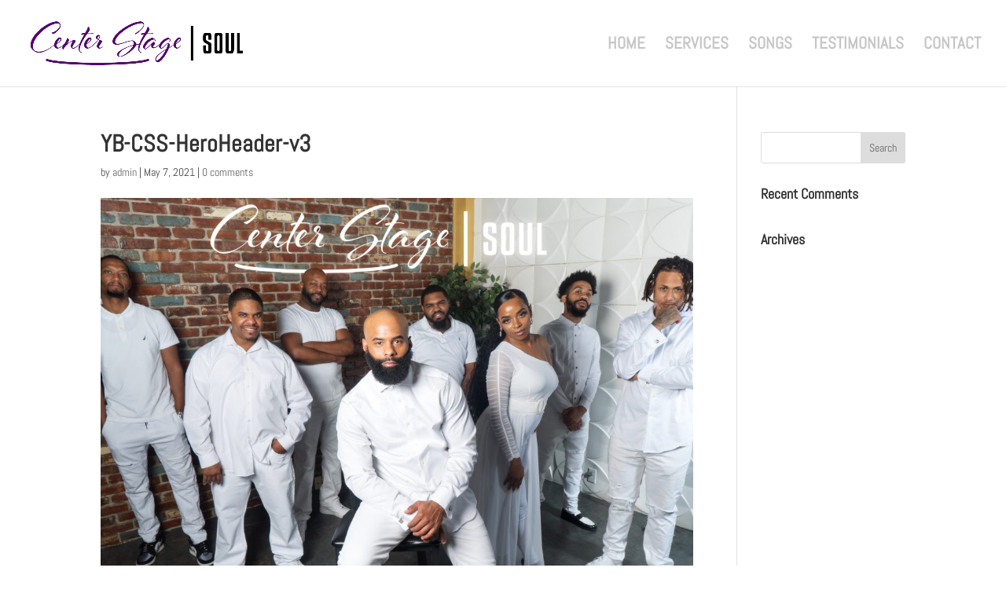

--- FILE ---
content_type: text/javascript
request_url: https://www.centerstagesoul.com/wp-content/uploads/wtfdivi/wp_footer.js?ver=1620274199
body_size: -19
content:
(function(){var addclass=jQuery.fn.addClass;jQuery.fn.addClass=function(){var result=addclass.apply(this,arguments);jQuery('#main-header').removeClass('et-fixed-header');return result;}})();jQuery(function($){$('#main-header').removeClass('et-fixed-header');});jQuery('#footer-info').html("\u00a9 <span class=\"divibooster_year\"><\/span><script>jQuery(function($){$(\".divibooster_year\").text(new Date().getFullYear());});<\/script> Center Stage Soul");jQuery(function($){});